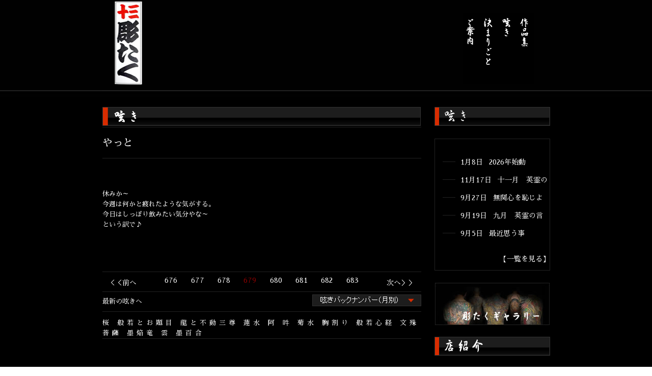

--- FILE ---
content_type: text/html; charset=UTF-8
request_url: https://horitaku1.com/%E3%82%84%E3%81%A3%E3%81%A8-3/
body_size: 7914
content:
<!DOCTYPE html>
<html lang="ja">
<head>
<meta charset="utf-8" />
<link rel="stylesheet" href="https://fonts.googleapis.com/earlyaccess/sawarabimincho.css">
<link rel="stylesheet" href="https://horitaku1.com/wp/wp-content/themes/horitaku/style.css" />
<script type="text/javascript" src="https://ajax.googleapis.com/ajax/libs/jquery/1.8.2/jquery.min.js"></script>
<!--[if lt IE 9]>
<script src="https://html5shiv.googlecode.com/svn/trunk/html5.js"></script>
<![endif]-->
<!--<script type="text/javascript" src="https://horitaku1.com/wp/wp-content/themes/horitaku/taketori.js" charset="UTF-8"></script>
<script type="text/javascript">
//<![CDATA[
(new Taketori()).set({lang:'lang',fontFamily:'serif',height:'700px',togglable:false,multiColumnEnabled:'auto'}).element('div.ttb').toVertical();
//]]>
</script>-->
<script type="text/javascript" src="https://horitaku1.com/wp/wp-content/themes/horitaku/js/tategaki.js" charset="UTF-8"></script>


	<style>img:is([sizes="auto" i], [sizes^="auto," i]) { contain-intrinsic-size: 3000px 1500px }</style>
	
		<!-- All in One SEO 4.9.3 - aioseo.com -->
		<title>やっと | 十三 彫たく 刺青・和彫り</title>
	<meta name="robots" content="max-image-preview:large" />
	<meta name="author" content="彫たく"/>
	<link rel="canonical" href="https://horitaku1.com/%e3%82%84%e3%81%a3%e3%81%a8-3/" />
	<meta name="generator" content="All in One SEO (AIOSEO) 4.9.3" />
		<meta property="og:locale" content="ja_JP" />
		<meta property="og:site_name" content="十三 彫たく 刺青・和彫り |" />
		<meta property="og:type" content="article" />
		<meta property="og:title" content="やっと | 十三 彫たく 刺青・和彫り" />
		<meta property="og:url" content="https://horitaku1.com/%e3%82%84%e3%81%a3%e3%81%a8-3/" />
		<meta property="article:published_time" content="2012-06-06T10:15:20+00:00" />
		<meta property="article:modified_time" content="2012-06-06T10:15:20+00:00" />
		<meta name="twitter:card" content="summary" />
		<meta name="twitter:title" content="やっと | 十三 彫たく 刺青・和彫り" />
		<script type="application/ld+json" class="aioseo-schema">
			{"@context":"https:\/\/schema.org","@graph":[{"@type":"Article","@id":"https:\/\/horitaku1.com\/%e3%82%84%e3%81%a3%e3%81%a8-3\/#article","name":"\u3084\u3063\u3068 | \u5341\u4e09 \u5f6b\u305f\u304f \u523a\u9752\u30fb\u548c\u5f6b\u308a","headline":"\u3084\u3063\u3068","author":{"@id":"https:\/\/horitaku1.com\/author\/web_horitaku\/#author"},"publisher":{"@id":"https:\/\/horitaku1.com\/#person"},"image":{"@type":"ImageObject","@id":"https:\/\/horitaku1.com\/%e3%82%84%e3%81%a3%e3%81%a8-3\/#articleImage","url":"https:\/\/secure.gravatar.com\/avatar\/380a84be360b3b5a83b2b2df944872f891b2ca09171676c1112146ed93ad37d7?s=96&d=mm&r=g","width":96,"height":96,"caption":"\u5f6b\u305f\u304f"},"datePublished":"2012-06-06T19:15:20+09:00","dateModified":"2012-06-06T19:15:20+09:00","inLanguage":"ja","mainEntityOfPage":{"@id":"https:\/\/horitaku1.com\/%e3%82%84%e3%81%a3%e3%81%a8-3\/#webpage"},"isPartOf":{"@id":"https:\/\/horitaku1.com\/%e3%82%84%e3%81%a3%e3%81%a8-3\/#webpage"},"articleSection":"\u65e5\u8a18"},{"@type":"BreadcrumbList","@id":"https:\/\/horitaku1.com\/%e3%82%84%e3%81%a3%e3%81%a8-3\/#breadcrumblist","itemListElement":[{"@type":"ListItem","@id":"https:\/\/horitaku1.com#listItem","position":1,"name":"Home","item":"https:\/\/horitaku1.com","nextItem":{"@type":"ListItem","@id":"https:\/\/horitaku1.com\/category\/%e6%97%a5%e8%a8%98\/#listItem","name":"\u65e5\u8a18"}},{"@type":"ListItem","@id":"https:\/\/horitaku1.com\/category\/%e6%97%a5%e8%a8%98\/#listItem","position":2,"name":"\u65e5\u8a18","item":"https:\/\/horitaku1.com\/category\/%e6%97%a5%e8%a8%98\/","nextItem":{"@type":"ListItem","@id":"https:\/\/horitaku1.com\/%e3%82%84%e3%81%a3%e3%81%a8-3\/#listItem","name":"\u3084\u3063\u3068"},"previousItem":{"@type":"ListItem","@id":"https:\/\/horitaku1.com#listItem","name":"Home"}},{"@type":"ListItem","@id":"https:\/\/horitaku1.com\/%e3%82%84%e3%81%a3%e3%81%a8-3\/#listItem","position":3,"name":"\u3084\u3063\u3068","previousItem":{"@type":"ListItem","@id":"https:\/\/horitaku1.com\/category\/%e6%97%a5%e8%a8%98\/#listItem","name":"\u65e5\u8a18"}}]},{"@type":"Person","@id":"https:\/\/horitaku1.com\/#person","name":"\u5f6b\u305f\u304f","image":{"@type":"ImageObject","@id":"https:\/\/horitaku1.com\/%e3%82%84%e3%81%a3%e3%81%a8-3\/#personImage","url":"https:\/\/secure.gravatar.com\/avatar\/380a84be360b3b5a83b2b2df944872f891b2ca09171676c1112146ed93ad37d7?s=96&d=mm&r=g","width":96,"height":96,"caption":"\u5f6b\u305f\u304f"}},{"@type":"Person","@id":"https:\/\/horitaku1.com\/author\/web_horitaku\/#author","url":"https:\/\/horitaku1.com\/author\/web_horitaku\/","name":"\u5f6b\u305f\u304f","image":{"@type":"ImageObject","@id":"https:\/\/horitaku1.com\/%e3%82%84%e3%81%a3%e3%81%a8-3\/#authorImage","url":"https:\/\/secure.gravatar.com\/avatar\/380a84be360b3b5a83b2b2df944872f891b2ca09171676c1112146ed93ad37d7?s=96&d=mm&r=g","width":96,"height":96,"caption":"\u5f6b\u305f\u304f"}},{"@type":"WebPage","@id":"https:\/\/horitaku1.com\/%e3%82%84%e3%81%a3%e3%81%a8-3\/#webpage","url":"https:\/\/horitaku1.com\/%e3%82%84%e3%81%a3%e3%81%a8-3\/","name":"\u3084\u3063\u3068 | \u5341\u4e09 \u5f6b\u305f\u304f \u523a\u9752\u30fb\u548c\u5f6b\u308a","inLanguage":"ja","isPartOf":{"@id":"https:\/\/horitaku1.com\/#website"},"breadcrumb":{"@id":"https:\/\/horitaku1.com\/%e3%82%84%e3%81%a3%e3%81%a8-3\/#breadcrumblist"},"author":{"@id":"https:\/\/horitaku1.com\/author\/web_horitaku\/#author"},"creator":{"@id":"https:\/\/horitaku1.com\/author\/web_horitaku\/#author"},"datePublished":"2012-06-06T19:15:20+09:00","dateModified":"2012-06-06T19:15:20+09:00"},{"@type":"WebSite","@id":"https:\/\/horitaku1.com\/#website","url":"https:\/\/horitaku1.com\/","name":"\u5341\u4e09 \u5f6b\u305f\u304f \u523a\u9752\u30fb\u548c\u5f6b\u308a","inLanguage":"ja","publisher":{"@id":"https:\/\/horitaku1.com\/#person"}}]}
		</script>
		<!-- All in One SEO -->

<link rel="https://api.w.org/" href="https://horitaku1.com/wp-json/" /><link rel="alternate" title="JSON" type="application/json" href="https://horitaku1.com/wp-json/wp/v2/posts/1804" /><link rel="alternate" title="oEmbed (JSON)" type="application/json+oembed" href="https://horitaku1.com/wp-json/oembed/1.0/embed?url=https%3A%2F%2Fhoritaku1.com%2F%25e3%2582%2584%25e3%2581%25a3%25e3%2581%25a8-3%2F" />
<link rel="alternate" title="oEmbed (XML)" type="text/xml+oembed" href="https://horitaku1.com/wp-json/oembed/1.0/embed?url=https%3A%2F%2Fhoritaku1.com%2F%25e3%2582%2584%25e3%2581%25a3%25e3%2581%25a8-3%2F&#038;format=xml" />
<script type="text/javascript" src="https://horitaku1.com/wp/wp-content/themes/horitaku/js/common.js"></script>

<script>
  (function(i,s,o,g,r,a,m){i['GoogleAnalyticsObject']=r;i[r]=i[r]||function(){
  (i[r].q=i[r].q||[]).push(arguments)},i[r].l=1*new Date();a=s.createElement(o),
  m=s.getElementsByTagName(o)[0];a.async=1;a.src=g;m.parentNode.insertBefore(a,m)
  })(window,document,'script','//www.google-analytics.com/analytics.js','ga');

  ga('create', 'UA-44869129-1', 'horitaku1.com');
  ga('send', 'pageview');

</script>

</head>

<body class="wp-singular post-template-default single single-post postid-1804 single-format-standard wp-theme-horitaku">
<div id="wrapper">
   	<div id="container">
       	<div id="main">
           	<section id="headbox" class="clearfix">
           		<header id="header" class="clearfix">
               		<div id="logo"><a href="https://horitaku1.com/"><img src="https://horitaku1.com/wp/wp-content/themes/horitaku/images/logo.jpg" alt="彫たく" width="59" height="168"></a></div>
                                        
                                                                           	</header>
               	<nav id="gnav" class="clearfix">
                	<ul>
                                        					<li><a href="https://horitaku1.com/worklist/"><img src="https://horitaku1.com/wp/wp-content/themes/horitaku/images/navi01_off.gif" onMouseOver="this.src='https://horitaku1.com/wp/wp-content/themes/horitaku/images/navi01_on.gif'" onMouseOut="this.src='https://horitaku1.com/wp/wp-content/themes/horitaku/images/navi01_off.gif'" alt="作品集" width="35" height="140"></a></li>
                                                                   
                                        <li><a href="https://horitaku1.com/blog/"><img src="https://horitaku1.com/wp/wp-content/themes/horitaku/images/navi02_off.gif" onMouseOver="this.src='https://horitaku1.com/wp/wp-content/themes/horitaku/images/navi02_on.gif'" onMouseOut="this.src='https://horitaku1.com/wp/wp-content/themes/horitaku/images/navi02_off.gif'" alt="呟き" width="35" height="140"></a></li>
                                         
                                        <li><a href="https://horitaku1.com/rule/"><img src="https://horitaku1.com/wp/wp-content/themes/horitaku/images/navi03_off.gif" onMouseOver="this.src='https://horitaku1.com/wp/wp-content/themes/horitaku/images/navi03_on.gif'" onMouseOut="this.src='https://horitaku1.com/wp/wp-content/themes/horitaku/images/navi03_off.gif'" alt="決まりごと" width="35" height="140"></a></li>
                    
                                        <li><a href="https://horitaku1.com/about/"><img src="https://horitaku1.com/wp/wp-content/themes/horitaku/images/navi04b_off.gif" onMouseOver="this.src='https://horitaku1.com/wp/wp-content/themes/horitaku/images/navi04b_on.gif'" onMouseOut="this.src='https://horitaku1.com/wp/wp-content/themes/horitaku/images/navi04b_off.gif'" alt="ご案内" width="35" height="140"></a></li>
                                                      
                                        </ul>
               	</nav>
            </section>
            <div class="clearfix">
<section id="contents">        <div id="contents_box" class="clearfix">
        	<div id="contents">
                	<script src="https://horitaku1.com/wp/wp-content/themes/horitaku/js/iine.js"></script>
                    <script>
						$(function() {
								$('.mixi_like').socialbutton('mixi_like', {
									key: '3acaac24ec3181bf5d27bfdd86c5a5b7a108d04c',
									show_faces: false
								}).width(90);
							
								$('.twitter').socialbutton('twitter', {
									button : "horizontal",
									text   : "やっと",
									url    : "https://horitaku1.com/%e3%82%84%e3%81%a3%e3%81%a8-3/",
								});
								$('.facebook_like').socialbutton('facebook_like', {
									button: 'button_count'
								});

						});
					</script>
            		<img src="https://horitaku1.com/wp/wp-content/themes/horitaku/images/tsubuyaki_title.gif" alt="呟き" width="626" height="37">
                          <div class="box">
        <article>
          <header class="entry-header">
            <a href="https://horitaku1.com/%e3%82%84%e3%81%a3%e3%81%a8-3/">
                      	</a>
          </header>
   		  <header class="entry-header">
            <h1 class="entry-title">やっと</h1>
            
          </header>
          <section class="sns_boxbg clearfix"><div class="sns_box clearfix"><div class="mixi_like"></div><div class="facebook_like"></div><div class="twitter"></div></div></section>
          <section class="entry-content">
            <p>休みか～<br />
今週は何かと疲れたような気がする。<br />
今日はしっぽり飲みたい気分やな～<br />
という訳で♪</p>
          </section>
        </article>
        </div>                  <section id="workslist_footerpagenavbox" class="clearfix">  
                       							<ul class="page-nav">
								<li class="previous"><a href="https://horitaku1.com/k-o/">&lt;</a></li>
								<li class="after delta-0"><a href="https://horitaku1.com/%e9%a1%8d%e7%b5%82%e4%ba%86/">676</a></li>
								<li class="after delta-1"><a href="https://horitaku1.com/%e5%b0%81%e7%ad%92/">677<strong></strong></a></li>
								<li class="after delta-2"><a href="https://horitaku1.com/k-o/">678</a></li>
								<li class="after delta-3 page-nav-tgt"><a href="https://horitaku1.com/%e3%82%84%e3%81%a3%e3%81%a8-3/">679</a></li>
								<li class="after delta-4"><a href="https://horitaku1.com/%e3%82%a4%e3%83%a1%e3%83%81%e3%82%a7%e3%83%b3/">680</a></li>
								<li class="after delta-5"><a href="https://horitaku1.com/%e3%82%a4%e3%83%9e%e3%82%a4%e3%83%81/">681</a></li>
								<li class="after delta-6"><a href="https://horitaku1.com/%e3%81%97%e3%82%93%e3%81%a9%e3%81%84%e3%81%91%e3%81%a9/">682</a></li>
								<li class="after delta-7"><a href="https://horitaku1.com/%e3%81%95%e3%82%88%e3%81%aa%e3%82%895%e6%9c%88/">683</a></li>
								<li class="next"><a href="https://horitaku1.com/%e3%82%a4%e3%83%a1%e3%83%81%e3%82%a7%e3%83%b3/">&gt;</a></li>
							</ul>
						
                   
                    </section>
                        <section id="workslist_footerlistbox" class="clearfix">
                        <section id="workslist_footerlist0"><a href="https://horitaku1.com//blog/">最新の呟きへ</a></section>
                        <section id="workslist_footerlist2">

                        <script>
                            $(function(){
                                var bool=false;
                                $("#workslist_footerlist2image").click(function(e){
                                    e.preventDefault();
                                    if(bool){
                                        //$("#workslist_footerlist2list").css({"display":"none"});
                                        $("#workslist_footerlist2list").slideUp('fast');
                                        bool=false;
                                    }else{
                                        //$("#workslist_footerlist2list").css({"display":"block"});
                                        $("#workslist_footerlist2list").slideDown('normal');
                                        bool=true;
                                    }
                                });
                            });
                        </script>

                        <section id="workslist_footerlist2list">
                            <ul>	<li><a href='https://horitaku1.com/2026/01/'>2026年1月</a></li>
	<li><a href='https://horitaku1.com/2025/'>2025</a>年</li>
	<li><a href='https://horitaku1.com/2021/'>2021</a>年</li>
	<li><a href='https://horitaku1.com/2020/'>2020</a>年</li>
	<li><a href='https://horitaku1.com/2019/'>2019</a>年</li>
	<li><a href='https://horitaku1.com/2018/'>2018</a>年</li>
	<li><a href='https://horitaku1.com/2017/'>2017</a>年</li>
	<li><a href='https://horitaku1.com/2016/'>2016</a>年</li>
	<li><a href='https://horitaku1.com/2015/'>2015</a>年</li>
	<li><a href='https://horitaku1.com/2014/'>2014</a>年</li>
	<li><a href='https://horitaku1.com/2013/'>2013</a>年</li>
	<li><a href='https://horitaku1.com/2012/'>2012</a>年</li>
	<li><a href='https://horitaku1.com/2011/'>2011</a>年</li>
	<li><a href='https://horitaku1.com/2010/'>2010</a>年</li>
	<li><a href='https://horitaku1.com/2009/'>2009</a>年</li>
	<li><a href='https://horitaku1.com/2008/'>2008</a>年</li>
	<li><a href='https://horitaku1.com/2007/'>2007</a>年</li>
	<li><a href='https://horitaku1.com/2006/'>2006</a>年</li>
</ul>
                        </section>
                        <section id="workslist_footerlist2image"><a href="#"><img src="https://horitaku1.com/wp/wp-content/themes/horitaku/images/workslist_monthbt.gif"></a></section>
                        </section>
                    </section>
                    
                    <section id="workslist_footertagbox" class="clearfix">
                    	<section id="workslist_footertag0">
                        							<span><a href="https://horitaku1.com/tag/sakura/">桜</a></span>
                        							<span><a href="https://horitaku1.com/tag/%e8%88%ac%e8%8b%a5%e3%81%a8%e3%81%8a%e9%a1%8c%e7%9b%ae/">般若とお題目</a></span>
                        							<span><a href="https://horitaku1.com/tag/%e9%be%8d%e3%81%a8%e4%b8%8d%e5%8b%95%e4%b8%89%e5%b0%8a/">龍と不動三尊</a></span>
                        							<span><a href="https://horitaku1.com/tag/%e8%93%ae%e6%b0%b4/">蓮水</a></span>
                        							<span><a href="https://horitaku1.com/tag/%e9%98%bf/">阿</a></span>
                        							<span><a href="https://horitaku1.com/tag/%e5%90%bd/">吽</a></span>
                        							<span><a href="https://horitaku1.com/tag/%e8%8f%8a%e6%b0%b4/">菊水</a></span>
                        							<span><a href="https://horitaku1.com/tag/%e8%83%b8%e5%89%b2%e3%82%8a/">胸割り</a></span>
                        							<span><a href="https://horitaku1.com/tag/%e8%88%ac%e8%8b%a5%e5%bf%83%e7%b5%8c/">般若心経</a></span>
                        							<span><a href="https://horitaku1.com/tag/%e6%96%87%e6%ae%8a%e8%8f%a9%e8%96%a9/">文殊菩薩</a></span>
                        							<span><a href="https://horitaku1.com/tag/%e5%a2%a8%e7%84%94%e7%ab%9c/">墨焔竜</a></span>
                        							<span><a href="https://horitaku1.com/tag/%e9%9b%b2/">雲</a></span>
                        							<span><a href="https://horitaku1.com/tag/%e5%a2%a8%e7%99%be%e5%90%88/">墨百合</a></span>
                        						</section>
                    </section>

            </div>
				</div>
	        </section>
               	<section id="side">
                   	<section id="side_tubuyaki">
                       	<img src="https://horitaku1.com/wp/wp-content/themes/horitaku/images/tubuyaki_stitle.gif" alt="呟き" width="227" height="37">
                        <article>
                        	<ul>
                                                	<li class="clearfix">
                                                                	<div class="point2"></div>
                                                                    <div class="date"><a href="https://horitaku1.com/2026%e5%b9%b4%e5%a7%8b%e5%8b%95/">1月8日&nbsp;&nbsp;&nbsp;2026年始動</a></div>
                                </li>
                                                	<li class="clearfix">
                                                                	<div class="point2"></div>
                                                                    <div class="date"><a href="https://horitaku1.com/%e5%8d%81%e4%b8%80%e6%9c%88%e3%80%80%e8%8b%b1%e9%9c%8a%e3%81%ae%e8%a8%80%e4%b9%83%e8%91%89/">11月17日&nbsp;&nbsp;&nbsp;十一月　英霊の</a></div>
                                </li>
                                                	<li class="clearfix">
                                                                	<div class="point2"></div>
                                                                    <div class="date"><a href="https://horitaku1.com/%e7%84%a1%e9%96%a2%e5%bf%83%e3%82%92%e6%81%a5%e3%81%98%e3%82%88/">9月27日&nbsp;&nbsp;&nbsp;無関心を恥じよ</a></div>
                                </li>
                                                	<li class="clearfix">
                                                                	<div class="point2"></div>
                                                                    <div class="date"><a href="https://horitaku1.com/%e4%b9%9d%e6%9c%88%e3%80%80%e8%8b%b1%e9%9c%8a%e3%81%ae%e8%a8%80%e4%b9%83%e8%91%89/">9月19日&nbsp;&nbsp;&nbsp;九月　英霊の言</a></div>
                                </li>
                                                	<li class="clearfix">
                                                                	<div class="point2"></div>
                                                                    <div class="date"><a href="https://horitaku1.com/%e6%9c%80%e8%bf%91%e6%80%9d%e3%81%86%e4%ba%8b/">9月5日&nbsp;&nbsp;&nbsp;最近思う事</a></div>
                                </li>
                                                </ul>
                            <div id="more"><a href="https://horitaku1.com/blog/">【一覧を見る】</a></div>
                        </article>
                    </section>
                    <section id="side_gallery">
                       	<a href="https://horitaku1.com/worklist/"><img src="https://horitaku1.com/wp/wp-content/themes/horitaku/images/gallery_banner.jpg" alt="彫たくギャラリー" width="227" height="83"></a>
                    </section>
                    <section id="side_intro">
                       	<img src="https://horitaku1.com/wp/wp-content/themes/horitaku/images/intro_stitle.gif" alt="案内" width="227" height="37">
                        <article>
                           	<strong>十三　彫たく</strong>
                            <p>TEL・FAX　06 - 6390 - 1023
                            <br>携帯　090 - 1899 - 9799
                            <br>
								受付時間　11：00 - 20：00</p>
                            <p>完全予約制・木曜定休<br>
                            18歳未満お断り</p>
                            
							<dl class="sidenavi_mail">
								<dt>E-mail</dt>
								<dd><a class="linktxt" href="mailto:irezumi@horitaku1.com">irezumi@horitaku1.com</a></dd>
								<dd><a class="linktxt" href="mailto:jusohoritaku@gmailcom">jusohoritaku@gmailcom</a></dd>
							</dl>

							<div style=" height:50px;">
                              <div style=" float:left; margin-right:20px;">
                            	<p style="text-align:center;"><a href="https://www.instagram.com/juso_horitaku/" target="_blank" style="color: #fff;"><img src="https://horitaku1.com/wp/wp-content/themes/horitaku/images/insta.png" alt="インスタグラム"></a></p></div>
                              <div style=" float:left; margin-right:19px;">
                            	<p style="text-align:center;"><a href="https://line.me/R/ti/p/%40xri2693t" target="_blank" style="color: #fff;"><img src="https://horitaku1.com/wp/wp-content/themes/horitaku/images/side_line.png" alt="LINE"></a></p></div>
                              <div style=" float:left;">
                            	<p style="text-align:center;"><a href="https://twitter.com/jusoho_ritaku
" target="_blank" style="color: #fff;"><img src="https://horitaku1.com/wp/wp-content/themes/horitaku/images/side_tw.png" alt="ツイッター"></a></p></div>
							</div>
							<div class="side_linebox">
				<p>LINE＠ID：＠xri2693t<br>
				LINEではご相談のみとさせて頂きます。ご予約は必ず電話にてお願い致します。</p></div>
							<div style="margin:15px 0 25px 35px;"><img border="0" alt="LINE" src="https://horitaku1.com/wp/wp-content/themes/horitaku/images/line_qr_side2.png"></div>

						<div style="margin-left:-5px;"><img border="0" alt="十三　彫たく" src="https://www.horitaku1.com/images/banner.gif"></div>

                       </article>
                    </section>

               	</section>
            </section>
            </div>
            <div id="gototop"><a href="/">ページの先頭へ戻る</a></div>
        </div>
    </div>
</div>
<div id="wrapper_foot">
	<div id="container_foot">
		<div id="main_foot" class="clearfix">
        	<section id="foot_link">
            	<ul class="clearfix">
                	<li><a href="https://horitaku1.com/worklist/">作品集</a></li>
                    <li><a href="https://horitaku1.com/blog">呟き</a></li>
                    <li><a href="https://horitaku1.com/rule/">決まりごと</a></li>
                    <li><a href="https://horitaku1.com/about/">ご案内</a></li>
                    <li><a href="https://horitaku1.com/link/">LINK</a></li>
                </ul>
            </section>
            <p id="copyright"><small>COPYRIGHT(C) HORITAKU. ALL RIGHTS RESERVED.</small></p>
        </div>
    </div>
</div>
<script type="speculationrules">
{"prefetch":[{"source":"document","where":{"and":[{"href_matches":"\/*"},{"not":{"href_matches":["\/wp\/wp-*.php","\/wp\/wp-admin\/*","\/wp\/wp-content\/uploads\/*","\/wp\/wp-content\/*","\/wp\/wp-content\/plugins\/*","\/wp\/wp-content\/themes\/horitaku\/*","\/*\\?(.+)"]}},{"not":{"selector_matches":"a[rel~=\"nofollow\"]"}},{"not":{"selector_matches":".no-prefetch, .no-prefetch a"}}]},"eagerness":"conservative"}]}
</script>
<!-- Instagram Feed JS -->
<script type="text/javascript">
var sbiajaxurl = "https://horitaku1.com/wp/wp-admin/admin-ajax.php";
</script>
<link rel='stylesheet' id='sbi_styles-css' href='https://horitaku1.com/wp/wp-content/plugins/instagram-feed/css/sbi-styles.min.css' type='text/css' media='all' />
<style id='wp-emoji-styles-inline-css' type='text/css'>

	img.wp-smiley, img.emoji {
		display: inline !important;
		border: none !important;
		box-shadow: none !important;
		height: 1em !important;
		width: 1em !important;
		margin: 0 0.07em !important;
		vertical-align: -0.1em !important;
		background: none !important;
		padding: 0 !important;
	}
</style>
<link rel='stylesheet' id='wp-block-library-css' href='https://horitaku1.com/wp/wp-includes/css/dist/block-library/style.min.css' type='text/css' media='all' />
<style id='classic-theme-styles-inline-css' type='text/css'>
/*! This file is auto-generated */
.wp-block-button__link{color:#fff;background-color:#32373c;border-radius:9999px;box-shadow:none;text-decoration:none;padding:calc(.667em + 2px) calc(1.333em + 2px);font-size:1.125em}.wp-block-file__button{background:#32373c;color:#fff;text-decoration:none}
</style>
<link rel='stylesheet' id='aioseo/css/src/vue/standalone/blocks/table-of-contents/global.scss-css' href='https://horitaku1.com/wp/wp-content/plugins/all-in-one-seo-pack/dist/Lite/assets/css/table-of-contents/global.e90f6d47.css' type='text/css' media='all' />
<style id='global-styles-inline-css' type='text/css'>
:root{--wp--preset--aspect-ratio--square: 1;--wp--preset--aspect-ratio--4-3: 4/3;--wp--preset--aspect-ratio--3-4: 3/4;--wp--preset--aspect-ratio--3-2: 3/2;--wp--preset--aspect-ratio--2-3: 2/3;--wp--preset--aspect-ratio--16-9: 16/9;--wp--preset--aspect-ratio--9-16: 9/16;--wp--preset--color--black: #000000;--wp--preset--color--cyan-bluish-gray: #abb8c3;--wp--preset--color--white: #ffffff;--wp--preset--color--pale-pink: #f78da7;--wp--preset--color--vivid-red: #cf2e2e;--wp--preset--color--luminous-vivid-orange: #ff6900;--wp--preset--color--luminous-vivid-amber: #fcb900;--wp--preset--color--light-green-cyan: #7bdcb5;--wp--preset--color--vivid-green-cyan: #00d084;--wp--preset--color--pale-cyan-blue: #8ed1fc;--wp--preset--color--vivid-cyan-blue: #0693e3;--wp--preset--color--vivid-purple: #9b51e0;--wp--preset--gradient--vivid-cyan-blue-to-vivid-purple: linear-gradient(135deg,rgba(6,147,227,1) 0%,rgb(155,81,224) 100%);--wp--preset--gradient--light-green-cyan-to-vivid-green-cyan: linear-gradient(135deg,rgb(122,220,180) 0%,rgb(0,208,130) 100%);--wp--preset--gradient--luminous-vivid-amber-to-luminous-vivid-orange: linear-gradient(135deg,rgba(252,185,0,1) 0%,rgba(255,105,0,1) 100%);--wp--preset--gradient--luminous-vivid-orange-to-vivid-red: linear-gradient(135deg,rgba(255,105,0,1) 0%,rgb(207,46,46) 100%);--wp--preset--gradient--very-light-gray-to-cyan-bluish-gray: linear-gradient(135deg,rgb(238,238,238) 0%,rgb(169,184,195) 100%);--wp--preset--gradient--cool-to-warm-spectrum: linear-gradient(135deg,rgb(74,234,220) 0%,rgb(151,120,209) 20%,rgb(207,42,186) 40%,rgb(238,44,130) 60%,rgb(251,105,98) 80%,rgb(254,248,76) 100%);--wp--preset--gradient--blush-light-purple: linear-gradient(135deg,rgb(255,206,236) 0%,rgb(152,150,240) 100%);--wp--preset--gradient--blush-bordeaux: linear-gradient(135deg,rgb(254,205,165) 0%,rgb(254,45,45) 50%,rgb(107,0,62) 100%);--wp--preset--gradient--luminous-dusk: linear-gradient(135deg,rgb(255,203,112) 0%,rgb(199,81,192) 50%,rgb(65,88,208) 100%);--wp--preset--gradient--pale-ocean: linear-gradient(135deg,rgb(255,245,203) 0%,rgb(182,227,212) 50%,rgb(51,167,181) 100%);--wp--preset--gradient--electric-grass: linear-gradient(135deg,rgb(202,248,128) 0%,rgb(113,206,126) 100%);--wp--preset--gradient--midnight: linear-gradient(135deg,rgb(2,3,129) 0%,rgb(40,116,252) 100%);--wp--preset--font-size--small: 13px;--wp--preset--font-size--medium: 20px;--wp--preset--font-size--large: 36px;--wp--preset--font-size--x-large: 42px;--wp--preset--spacing--20: 0.44rem;--wp--preset--spacing--30: 0.67rem;--wp--preset--spacing--40: 1rem;--wp--preset--spacing--50: 1.5rem;--wp--preset--spacing--60: 2.25rem;--wp--preset--spacing--70: 3.38rem;--wp--preset--spacing--80: 5.06rem;--wp--preset--shadow--natural: 6px 6px 9px rgba(0, 0, 0, 0.2);--wp--preset--shadow--deep: 12px 12px 50px rgba(0, 0, 0, 0.4);--wp--preset--shadow--sharp: 6px 6px 0px rgba(0, 0, 0, 0.2);--wp--preset--shadow--outlined: 6px 6px 0px -3px rgba(255, 255, 255, 1), 6px 6px rgba(0, 0, 0, 1);--wp--preset--shadow--crisp: 6px 6px 0px rgba(0, 0, 0, 1);}:where(.is-layout-flex){gap: 0.5em;}:where(.is-layout-grid){gap: 0.5em;}body .is-layout-flex{display: flex;}.is-layout-flex{flex-wrap: wrap;align-items: center;}.is-layout-flex > :is(*, div){margin: 0;}body .is-layout-grid{display: grid;}.is-layout-grid > :is(*, div){margin: 0;}:where(.wp-block-columns.is-layout-flex){gap: 2em;}:where(.wp-block-columns.is-layout-grid){gap: 2em;}:where(.wp-block-post-template.is-layout-flex){gap: 1.25em;}:where(.wp-block-post-template.is-layout-grid){gap: 1.25em;}.has-black-color{color: var(--wp--preset--color--black) !important;}.has-cyan-bluish-gray-color{color: var(--wp--preset--color--cyan-bluish-gray) !important;}.has-white-color{color: var(--wp--preset--color--white) !important;}.has-pale-pink-color{color: var(--wp--preset--color--pale-pink) !important;}.has-vivid-red-color{color: var(--wp--preset--color--vivid-red) !important;}.has-luminous-vivid-orange-color{color: var(--wp--preset--color--luminous-vivid-orange) !important;}.has-luminous-vivid-amber-color{color: var(--wp--preset--color--luminous-vivid-amber) !important;}.has-light-green-cyan-color{color: var(--wp--preset--color--light-green-cyan) !important;}.has-vivid-green-cyan-color{color: var(--wp--preset--color--vivid-green-cyan) !important;}.has-pale-cyan-blue-color{color: var(--wp--preset--color--pale-cyan-blue) !important;}.has-vivid-cyan-blue-color{color: var(--wp--preset--color--vivid-cyan-blue) !important;}.has-vivid-purple-color{color: var(--wp--preset--color--vivid-purple) !important;}.has-black-background-color{background-color: var(--wp--preset--color--black) !important;}.has-cyan-bluish-gray-background-color{background-color: var(--wp--preset--color--cyan-bluish-gray) !important;}.has-white-background-color{background-color: var(--wp--preset--color--white) !important;}.has-pale-pink-background-color{background-color: var(--wp--preset--color--pale-pink) !important;}.has-vivid-red-background-color{background-color: var(--wp--preset--color--vivid-red) !important;}.has-luminous-vivid-orange-background-color{background-color: var(--wp--preset--color--luminous-vivid-orange) !important;}.has-luminous-vivid-amber-background-color{background-color: var(--wp--preset--color--luminous-vivid-amber) !important;}.has-light-green-cyan-background-color{background-color: var(--wp--preset--color--light-green-cyan) !important;}.has-vivid-green-cyan-background-color{background-color: var(--wp--preset--color--vivid-green-cyan) !important;}.has-pale-cyan-blue-background-color{background-color: var(--wp--preset--color--pale-cyan-blue) !important;}.has-vivid-cyan-blue-background-color{background-color: var(--wp--preset--color--vivid-cyan-blue) !important;}.has-vivid-purple-background-color{background-color: var(--wp--preset--color--vivid-purple) !important;}.has-black-border-color{border-color: var(--wp--preset--color--black) !important;}.has-cyan-bluish-gray-border-color{border-color: var(--wp--preset--color--cyan-bluish-gray) !important;}.has-white-border-color{border-color: var(--wp--preset--color--white) !important;}.has-pale-pink-border-color{border-color: var(--wp--preset--color--pale-pink) !important;}.has-vivid-red-border-color{border-color: var(--wp--preset--color--vivid-red) !important;}.has-luminous-vivid-orange-border-color{border-color: var(--wp--preset--color--luminous-vivid-orange) !important;}.has-luminous-vivid-amber-border-color{border-color: var(--wp--preset--color--luminous-vivid-amber) !important;}.has-light-green-cyan-border-color{border-color: var(--wp--preset--color--light-green-cyan) !important;}.has-vivid-green-cyan-border-color{border-color: var(--wp--preset--color--vivid-green-cyan) !important;}.has-pale-cyan-blue-border-color{border-color: var(--wp--preset--color--pale-cyan-blue) !important;}.has-vivid-cyan-blue-border-color{border-color: var(--wp--preset--color--vivid-cyan-blue) !important;}.has-vivid-purple-border-color{border-color: var(--wp--preset--color--vivid-purple) !important;}.has-vivid-cyan-blue-to-vivid-purple-gradient-background{background: var(--wp--preset--gradient--vivid-cyan-blue-to-vivid-purple) !important;}.has-light-green-cyan-to-vivid-green-cyan-gradient-background{background: var(--wp--preset--gradient--light-green-cyan-to-vivid-green-cyan) !important;}.has-luminous-vivid-amber-to-luminous-vivid-orange-gradient-background{background: var(--wp--preset--gradient--luminous-vivid-amber-to-luminous-vivid-orange) !important;}.has-luminous-vivid-orange-to-vivid-red-gradient-background{background: var(--wp--preset--gradient--luminous-vivid-orange-to-vivid-red) !important;}.has-very-light-gray-to-cyan-bluish-gray-gradient-background{background: var(--wp--preset--gradient--very-light-gray-to-cyan-bluish-gray) !important;}.has-cool-to-warm-spectrum-gradient-background{background: var(--wp--preset--gradient--cool-to-warm-spectrum) !important;}.has-blush-light-purple-gradient-background{background: var(--wp--preset--gradient--blush-light-purple) !important;}.has-blush-bordeaux-gradient-background{background: var(--wp--preset--gradient--blush-bordeaux) !important;}.has-luminous-dusk-gradient-background{background: var(--wp--preset--gradient--luminous-dusk) !important;}.has-pale-ocean-gradient-background{background: var(--wp--preset--gradient--pale-ocean) !important;}.has-electric-grass-gradient-background{background: var(--wp--preset--gradient--electric-grass) !important;}.has-midnight-gradient-background{background: var(--wp--preset--gradient--midnight) !important;}.has-small-font-size{font-size: var(--wp--preset--font-size--small) !important;}.has-medium-font-size{font-size: var(--wp--preset--font-size--medium) !important;}.has-large-font-size{font-size: var(--wp--preset--font-size--large) !important;}.has-x-large-font-size{font-size: var(--wp--preset--font-size--x-large) !important;}
:where(.wp-block-post-template.is-layout-flex){gap: 1.25em;}:where(.wp-block-post-template.is-layout-grid){gap: 1.25em;}
:where(.wp-block-columns.is-layout-flex){gap: 2em;}:where(.wp-block-columns.is-layout-grid){gap: 2em;}
:root :where(.wp-block-pullquote){font-size: 1.5em;line-height: 1.6;}
</style>
<script type="text/javascript" src="https://ajax.googleapis.com/ajax/libs/jquery/1/jquery.min.js" id="jquery-js"></script>
</body>
</html>